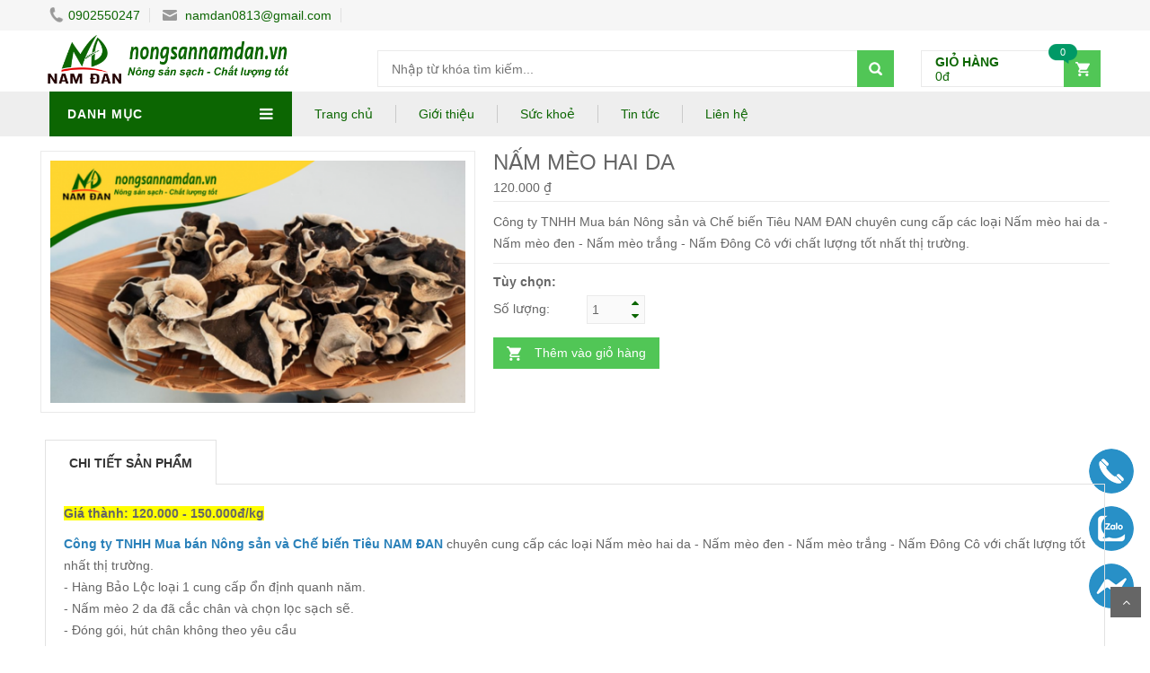

--- FILE ---
content_type: text/html; charset=UTF-8
request_url: https://nongsannamdan.vn/san-pham/nam-meo-hai-da-74.html
body_size: 5591
content:

<!DOCTYPE html PUBLIC "-//W3C//DTD XHTML 1.0 Strict//EN" "http://www.w3.org/TR/xhtml1/DTD/xhtml1-strict.dtd">
<html xmlns="http://www.w3.org/1999/xhtml" xml:lang="vi-vn" lang="vi-vn"> 

<head>
    <meta charset="utf-8">
    <meta name="viewport" content="width=device-width, initial-scale=1">
    <title>NẤM MÈO HAI DA</title>
<meta name="description" content="- Hàng Bảo Lộc loại 1 cung cấp ổn định quanh năm. - Nấm mèo 2 da đã cắc chân và chọn lọc sạch sẽ. - Đóng gói, hút chân không theo yêu cầu">
<meta name="keywords" content="nấm mèo hai da, mộc nhĩ, nấm mèo loại ngon, nấm mèo giá sỉ">
<meta property="og:type" content="website"/>
<meta property="og:url" content="https://nongsannamdan.vn/san-pham/nam-meo-hai-da-74.html"/>
<meta property="og:title" content="NẤM MÈO HAI DA"/>
<meta property="og:image" content="https://nongsannamdan.vn//data/logo.png"/>
<meta property="og:site_name" content="NẤM MÈO HAI DA"/>
<meta property="og:description" content="- Hàng Bảo Lộc loại 1 cung cấp ổn định quanh năm. - Nấm mèo 2 da đã cắc chân và chọn lọc sạch sẽ. - Đóng gói, hút chân không theo yêu cầu"/>
<meta name="robots" content="index, follow" />
<meta name="googlebot" content="index, follow" />
<meta name="author" content="Tutimart" /> 
<meta name="msvalidate.01" content="ff20ef2b13205c84" />
<meta name="google-site-verification" content="3zDt3OyiggPvNstB89Wxa13uRc1IbwTKS0YmzwITnNI" />
<script>
  (function(i,s,o,g,r,a,m){i['GoogleAnalyticsObject']=r;i[r]=i[r]||function(){
  (i[r].q=i[r].q||[]).push(arguments)},i[r].l=1*new Date();a=s.createElement(o),
  m=s.getElementsByTagName(o)[0];a.async=1;a.src=g;m.parentNode.insertBefore(a,m)
  })(window,document,'script','//www.google-analytics.com/analytics.js','ga');

  ga('create', 'UA-20701503-31', 'auto');
  ga('send', 'pageview');

</script>
<link rel="canonical" href="https://nongsannamdan.vn/san-pham/nam-meo-hai-da-74.html" />
<link rel="shortcut icon" href="https://nongsannamdan.vn/templates/images/favicon.ico" type="image/vnd.microsoft.icon" />
    
<link href='https://nongsannamdan.vn/templates/css/bootstrap.min.css' rel='stylesheet' type='text/css' />
<link href='https://nongsannamdan.vn/templates/css/font-awesome.css' rel='stylesheet' type='text/css' />
<link href='https://nongsannamdan.vn/templates/css/select2.min.css' rel='stylesheet' type='text/css' /> 
<link href='https://nongsannamdan.vn/templates/css/jquery.bxslider.css' rel='stylesheet' type='text/css' /> 
<link href='https://nongsannamdan.vn/templates/css/owl.carousel.css' rel='stylesheet' type='text/css' />    
<link href='https://nongsannamdan.vn/templates/css/jquery.fancybox.css' rel='stylesheet' type='text/css' />       
<link href='https://nongsannamdan.vn/templates/css/animate.css' rel='stylesheet' type='text/css' />    
<link href='https://nongsannamdan.vn/templates/css/reset.css' rel='stylesheet' type='text/css' />
<link href='https://nongsannamdan.vn/templates/css/style.css' rel='stylesheet' type='text/css' />
<link href='https://nongsannamdan.vn/templates/css/responsive.css' rel='stylesheet' type='text/css' /> 
<script type="text/javascript">
    var base_url = 'https://nongsannamdan.vn/';
</script>
<script src='https://nongsannamdan.vn/templates/js/jquery.min.js' type='text/javascript'></script>
<script src='https://nongsannamdan.vn/templates/js/bootstrap.min.js' type='text/javascript'></script>
<script src='https://nongsannamdan.vn/templates/js/jquery.fancybox.js' type='text/javascript'></script>

<script>
    //Thêm vào giỏ hàng new
function pop_cart(id){
        
        var productid = id;
        
         var qty = $(".qty-sl").val();
        if(qty == null ){
            qty = 1;
        }else{
             qty = parseInt($(".qty-sl").val());
        }
                
        $.getJSON(base_url+'checkout/addcart/?qty='+qty+'&productid='+productid, function(data) {
               $.post(base_url + "home/popup_cart", {'id': id,'qty':qty}, function (data1) {
                    $.fancybox(data1);
                });
                $('.cart_qty').text(data.total);
            });
    }    
</script>
<script src='https://nongsannamdan.vn/templates/js/select2.min.js' type='text/javascript'></script>
<script src='https://nongsannamdan.vn/templates/js/jquery.validate.min.js' type='text/javascript'></script>
<script src='https://nongsannamdan.vn/templates/js/jquery.bxslider.min.js' type='text/javascript'></script>
<script src='https://nongsannamdan.vn/templates/js/owl.carousel.min.js' type='text/javascript'></script>
<script src='https://nongsannamdan.vn/templates/js/jquery.actual.min.js' type='text/javascript'></script>
<script src='https://nongsannamdan.vn/templates/js/jquery.elevatezoom.js' type='text/javascript'></script>
<!--<script src='https://nongsannamdan.vn/templates/js/api.jquery21a3.js' type='text/javascript'></script> -->
<script src='https://nongsannamdan.vn/templates/js/responsive-menu.js' type='text/javascript'></script>
<script src='https://nongsannamdan.vn/templates/js/theme-script.js' type='text/javascript'></script> </head>
  <body class="home " >  
    <div id="header" class="header">
  
  <div class="top-header">
    <div class="container">
      <div class="nav-top-links hidden-xs hidden-sm">
		  
          <a class="first-item" href="#"><img alt="phone" src="https://nongsannamdan.vn/templates/images/phone81e0.png" />0902550247</a>
		  
		  
          <a href="#"><img alt="email" src="https://nongsannamdan.vn/templates/images/email81e0.png" /> namdan0813@gmail.com</a>
		  
      </div>      
    </div>
  </div>
  <div class="container main-header">
    <div class="row">
        <div class="col-xs-12 col-sm-3 logo" style="text-align:center">
          <a href="https://nongsannamdan.vn/">			  
            <img alt="Công ty TNHH Mua bán Nông sản và Chế biến Tiêu NAM ĐAN" src="https://nongsannamdan.vn/data/logo.png" style="max-height:100px" />			  
        </a>
      </div>
      <div class="hidden-xs hidden-sm col-md-7 header-search-box">
          <form class="form-inline" action="https://nongsannamdan.vn/search.html" method="get">                
                <div class="form-group input-serach">
                    <input type="text" name="query" value=""  placeholder="Nhập từ khóa tìm kiếm...">
                </div>
                <button type="submit" class="pull-right btn-search"></button>
          </form>
      </div>
      <div id="cart-block" class="hidden-xs hidden-sm col-md-2 shopping-cart-box">
            		 <a class="cart-link" href="https://nongsannamdan.vn/gio-hang.html">
			 <span class="title">giỏ hàng</span>
			 <span class="total"><span id="dropcart_total_price">0đ</span></span>
			 <span class="notify notify-left cartCount">0</span>
		  </a>
		<div class="cart-block">
			<div class="cart-block-content">
			  <h5 class="cart-title">Có <span class="cartCount">0</span> sản phẩm trong giỏ hàng.</h5>
			  <div class="cart-block-list">
                              				<div class="no-item">
				  Không có sản phẩm nào trong giỏ hàng của bạn!
				</div>
                              			  </div>
			</div>
		  </div>
      </div>
    </div>
  </div>
  <div id="nav-top-menu" class="nav-top-menu">
    <div class="container">
      <div class="row">
        <div class="col-sm-3" id="box-vertical-megamenus">
          <div class="box-vertical-megamenus">
            <h4 class="title">
                <span class="title-menu">Danh mục</span>
                <span class="btn-open-mobile pull-right home-page"><i class="fa fa-bars"></i></span>
            </h4>         
                        <div class="vertical-menu-content " style="display:none">
                <ul class="vertical-menu-list">                
                                            <li>                         
                          <a href="https://nongsannamdan.vn/tieu-hat-tieu-so-tieu-xanh.html">
                            <span class="img-icon">
                              <img src="https://nongsannamdan.vn/data/productcat/default/5d6ffa347c6662ce9aff157629fd84cb.png"/>
                          </span>
                          Tiêu hạt - Tiêu sọ - Tiêu xanh                          </a>
                          <ul class="sub-menu">
                                                        </ul>
                      </li>
                                            <li>                         
                          <a href="https://nongsannamdan.vn/nam-nam-kho.html">
                            <span class="img-icon">
                              <img src="https://nongsannamdan.vn/data/productcat/default/c2f3a710c85b4460555fd31c440372a7.png"/>
                          </span>
                          Nấm - Nấm khô                          </a>
                          <ul class="sub-menu">
                                                        </ul>
                      </li>
                                            <li>                         
                          <a href="https://nongsannamdan.vn/dac-san-tay-nguyen.html">
                            <span class="img-icon">
                              <img src="https://nongsannamdan.vn/data/productcat/default/3bebaa6d6ad85ec1df77cd5b2bf69bc7.jpg"/>
                          </span>
                          Đặc sản Tây Nguyên                          </a>
                          <ul class="sub-menu">
                                                        </ul>
                      </li>
                                            <li>                         
                          <a href="https://nongsannamdan.vn/hat-uoi.html">
                            <span class="img-icon">
                              <img src="https://nongsannamdan.vn/data/productcat/default/cc45517c0bd7fbcda06c138e4011c773.png"/>
                          </span>
                          Hạt ươi                          </a>
                          <ul class="sub-menu">
                                                        </ul>
                      </li>
                                            <li>                         
                          <a href="https://nongsannamdan.vn/ot-trai-say-kho-ot-xay.html">
                            <span class="img-icon">
                              <img src="https://nongsannamdan.vn/data/productcat/default/369b94c7a8c967137891519b5c1890f2.jpg"/>
                          </span>
                          Ớt trái sấy khô - Ớt xay                           </a>
                          <ul class="sub-menu">
                                                        </ul>
                      </li>
                                            <li>                         
                          <a href="https://nongsannamdan.vn/hat-dieu-binh-duong.html">
                            <span class="img-icon">
                              <img src="https://nongsannamdan.vn/data/productcat/default/f53e5430fe5d9973befd1042dc4bc240.png"/>
                          </span>
                          Hạt điều Bình Dương                          </a>
                          <ul class="sub-menu">
                                                        </ul>
                      </li>
                                      </ul>
                <ul class="main-nav-mobile hidden-md hidden-lg">
                                        <li class="">                    
                          <a href="https://nongsannamdan.vn/tieu-hat-tieu-so-tieu-xanh.html">Tiêu hạt - Tiêu sọ - Tiêu xanh</a>
                          <ul class="container-fluid" style="display:none">
                            <li class="block-container">
                                  <ul class="block">
                                                                       </ul>
                            </li>
                          </ul>
                    </li>
                                        <li class="">                    
                          <a href="https://nongsannamdan.vn/nam-nam-kho.html">Nấm - Nấm khô</a>
                          <ul class="container-fluid" style="display:none">
                            <li class="block-container">
                                  <ul class="block">
                                                                       </ul>
                            </li>
                          </ul>
                    </li>
                                        <li class="">                    
                          <a href="https://nongsannamdan.vn/dac-san-tay-nguyen.html">Đặc sản Tây Nguyên</a>
                          <ul class="container-fluid" style="display:none">
                            <li class="block-container">
                                  <ul class="block">
                                                                       </ul>
                            </li>
                          </ul>
                    </li>
                                        <li class="">                    
                          <a href="https://nongsannamdan.vn/hat-uoi.html">Hạt ươi</a>
                          <ul class="container-fluid" style="display:none">
                            <li class="block-container">
                                  <ul class="block">
                                                                       </ul>
                            </li>
                          </ul>
                    </li>
                                        <li class="">                    
                          <a href="https://nongsannamdan.vn/ot-trai-say-kho-ot-xay.html">Ớt trái sấy khô - Ớt xay </a>
                          <ul class="container-fluid" style="display:none">
                            <li class="block-container">
                                  <ul class="block">
                                                                       </ul>
                            </li>
                          </ul>
                    </li>
                                        <li class="">                    
                          <a href="https://nongsannamdan.vn/hat-dieu-binh-duong.html">Hạt điều Bình Dương</a>
                          <ul class="container-fluid" style="display:none">
                            <li class="block-container">
                                  <ul class="block">
                                                                       </ul>
                            </li>
                          </ul>
                    </li>
                                  </ul>
            </div>
          </div>
        </div>
        <div id="main-menu" class="col-sm-9 main-menu">
          <nav class="navbar navbar-default">
            <div class="container-fluid">
              <div class="navbar-header">
                  <button type="button" class="navbar-toggle collapsed" data-toggle="collapse" data-target="#navbar" aria-expanded="false" aria-controls="navbar">
                      <i class="fa fa-bars"></i>
                  </button>
              </div>
              <div id="navbar" class="navbar-collapse collapse">
                                  <ul class="nav navbar-nav hidden-xs hidden-sm">
                  
                  
                  <li ><a href="https://nongsannamdan.vn/">Trang chủ</a></li>
                  
                  
                  
                  <li ><a href="https://nongsannamdan.vn/gioi-thieu.html">Giới thiệu</a></li>
                  
                  
                                                    
                                    <li ><a href="https://nongsannamdan.vn/suc-khoe.html">Sức khoẻ</a></li>
                                    <li ><a href="https://nongsannamdan.vn/tin-tuc.html">Tin tức</a></li>
                                    
                  
                  <li ><a href="https://nongsannamdan.vn/lien-he.html">Liên hệ</a></li>
                  
                  
                </ul>
                <!-- MOBILE MENU -->
                <ul class="main-nav-mobile hidden-md hidden-lg">


                          <li ><a href="https://nongsannamdan.vn/">Trang chủ</a></li>



                            <li ><a href="https://nongsannamdan.vn/gioi-thieu.html">Giới thiệu</a></li>




                            <li ><a href="https://nongsannamdan.vn/tin-tuc.html">Tin tức</a></li>



                            <li ><a href="https://nongsannamdan.vn/lien-he.html">Liên hệ</a></li>

                </ul>
              </div>
            </div>
          </nav>
        </div>
      </div>
      <div id="form-search-opntop">
      </div>
      <!-- userinfo on top-->
      <div id="user-info-opntop" class="hidden-xs hidden-sm">
      </div>
      <!-- CART ICON ON MMENU -->
      <div id="shopping-cart-box-ontop">
          <i class="fa fa-shopping-cart"></i>
          <div class="shopping-cart-box-ontop-content"></div>
      </div>
    </div>
  </div>
</div>


<div class="container"><div id="columns">
<div class="row">                        
            <div class="center_column col-xs-12 col-sm-12" id="center_column">                
                <div id="product">                    
                        <div class="primary-box row">
                            <div class="pb-left-column col-xs-12 col-sm-5">                                
                                <div class="product-image">
                                    <div class="product-full">
                                        <img id="product-zoom" src="https://nongsannamdan.vn/data/product/800/1-1669889893.png" data-zoom-image="https://nongsannamdan.vn/data/product/800/1-1669889893.png"/>
                                    </div>                              
                                </div>                                
                            </div>
                            <div class="pb-right-column col-xs-12 col-sm-7">
                                <h1 class="product-name">NẤM MÈO HAI DA</h1>
                               
                                <div class="product-price-group">
                                    120.000 ₫                                </div>
                                <div class="product-desc">
                                     Công ty TNHH Mua bán Nông sản và Chế biến Tiêu NAM ĐAN chuyên cung cấp các loại Nấm mèo hai da - Nấm mèo đen - Nấm mèo trắng - Nấm Đông Cô với chất lượng tốt nhất thị trường.                                </div>
                                <div class="form-option">
                                    <p class="form-option-title">Tùy chọn:</p>
                                    <div class="attributes">
                                        <div class="attribute-label">Số lượng:</div>
                                        <div class="attribute-list product-qty">
                                            <div class="qty">
                                                <input id="option-product-qty" type="text"  value="1">
                                            </div>
                                            <div class="btn-plus">
                                                <a href="#" class="btn-plus-up" onClick="var result = document.getElementById('option-product-qty'); var qty = result.value; if( !isNaN( qty )) result.value++;return false;">
                                                    <i class="fa fa-caret-up"></i>
                                                </a>
                                                <a href="#" class="btn-plus-down" onClick="var result = document.getElementById('option-product-qty'); var qty = result.value; if( !isNaN( qty ) &amp;&amp; qty &gt; 1 ) result.value--;return false;">
                                                    <i class="fa fa-caret-down"></i>
                                                </a>
                                            </div>
                                        </div>
                                    </div>
                                </div>
<!--                                <div class="form-action">
                                    <div class="button-group">										
                                        <button id="add-to-cart" productid="74" class="btn-add-cart product-add-to-cart">Thêm vào giỏ hàng</button>										
                                    </div>                                   
                                </div>-->

                                <a class="btn-add-cart product-add-to-cart" href="javascript:;" onclick="pop_cart(74)">Thêm vào giỏ hàng</a>
                                <script type="text/javascript">
                                    $(document).ready(function() {       
                                        $("#add-to-cart").click(function(){
                                            var qty = $("#option-product-qty").val();
                                            var productid = $(this).attr('productid');
                                            $.getJSON(base_url+'checkout/addcart/?qty='+qty+'&productid='+productid, function(data) {    
                                                console.log(data)
                                                if(data.error == 0){ 
                                                    window.location.href = 'https://nongsannamdan.vn/gio-hang.html';
                                                }else {
                                                    alert(data.error);
                                                }
                                            });
                                        });
                                    });
                                </script>
                            </div>
                        </div>
                                           
                    <div class="product-tab">
                        <ul class="nav-tab">
                            <li class="active">
                                <a aria-expanded="false" data-toggle="tab" href="#product-detail">Chi tiết sản phẩm</a>
                            </li>                           
                        </ul>
                        <div class="tab-container">
                            <div id="product-detail" class="tab-panel active">
                                <p style="text-align:justify"><strong><span style="background-color:#ffff00">Giá thành: 120.000 - 150.000đ/kg</span></strong></p>

<p><a href="https://nongsannamdan.vn/" title="Công ty TNHH Mua bán Nông sản và Chế biến Tiêu NAM ĐAN"><span style="color:#2980b9"><strong>Công ty TNHH Mua bán Nông sản và Chế biến Tiêu NAM ĐAN</strong></span></a> chuyên cung cấp các loại Nấm mèo hai da - Nấm mèo đen - Nấm mèo trắng - Nấm Đông Cô với chất lượng tốt nhất thị trường.<br />
- Hàng Bảo Lộc loại 1 cung cấp ổn định quanh năm.<br />
- Nấm mèo 2 da đã cắc chân và chọn lọc sạch sẽ.<br />
- Đóng gói, hút chân không theo yêu cầu</p>
                            </div>
                            
                        </div>
                    </div>
					
					
					
					  
						

                    <div class="page-product-box">
                        <h2 class="heading">Sản phẩm liên quan</h2>
                        <ul class="product-list owl-carousel" data-dots="false" data-loop="true" data-nav = "true" data-margin = "30" data-autoplayTimeout="1000" data-autoplayHoverPause = "true" data-responsive='{"0":{"items":1},"600":{"items":3},"1000":{"items":4}}'>
                                                    </ul>
                    </div>                                               
                                         
                </div>                
            </div>            
        </div>
		
    </div></div>
<footer id="footer">
  <div class="container">
    <div id="introduce-box" class="row">
      <div class="col-md-5 col-sm-6">
                       <!--boxItem-->
        <div class="boxItem">
                        <div class="boxItem-body">
                                                    <p><strong>Công ty TNHH Mua bán Nông sản và Chế biến Tiêu NAM ĐAN</strong></p>

<p>Địa chỉ: F4/34B2 Đường liên Ấp 2-6, Ấp 6, Xã Vĩnh Lôc A, Huyện Bình Chánh , Tp.HCM<br />
Điện thoại: 090.255.0247 - 01673124545<br />
Email: namdan0813@gmail.com, <br />
Số GPKD: 0314362755 cấp ngày 20/04/2017<br />
Website: <a href="https://nongsannamdan.vn">https://nongsannamdan.vn</a></p>

<p><br />
<a href="https://nongsannamdan.vn/chinh-sach-bao-mat-thong-tin/chinh-sach-bao-mat-thong-tin-40.html">Chính sách bảo mật thông tin</a>, <a href="https://nongsannamdan.vn/huong-dan-thanh-toan/huong-dan-thanh-toan-41.html">Hướng dẫn thanh toán</a>, <a href="https://nongsannamdan.vn/chinh-sach-bao-hanh/chinh-sach-bao-hanh-san-pham-42.html">Chính sách bảo hành</a></p>
                            </div>
            <div class="clearfix"></div>
        </div><!--End boxItem-->                
          </div>
      
        
          <div class="col-md-2 col-sm-6 col-xs-12">
              <h3 class="introduce-title">Thông tin</h3>
              <ul class="introduce-list">
                 <li><a href="https://nongsannamdan.vn/">Trang chủ</a></li>                  
                  <li><a href="https://nongsannamdan.vn/gioi-thieu.html">Giới thiệu</a></li>                 
                   <li><a href="https://nongsannamdan.vn/san-pham.html">Sản phẩm</a></li>                                                   
                  <li><a href="https://nongsannamdan.vn/tin-tuc.html">Tin tức</a></li>   
                  <li><a href="https://nongsannamdan.vn/lien-he.html">Liên hệ</a></li>
              </ul>
          </div>
          <div class="col-md-2 col-sm-6 col-xs-12">
              <h3 class="introduce-title">Bài viết</h3>
              <ul class="introduce-list">
                                    
              </ul>
          </div>          
       
      <div class="col-md-3 col-sm-12 col-xs-12">
                       <!--boxItem-->
        <div class="boxItem">
                        <div class="boxItem-body">
                                    
<div class="copy_360" style="text-align: center; padding: 5px;">
    <div>Đang trực tuyến: 1 <br /> Hôm nay: 79</div>
    <div><img src="https://nongsannamdan.vn/site/mod/mod_online/number/blushdw/1.png" /><img src="https://nongsannamdan.vn/site/mod/mod_online/number/blushdw/9.png" /><img src="https://nongsannamdan.vn/site/mod/mod_online/number/blushdw/6.png" /><img src="https://nongsannamdan.vn/site/mod/mod_online/number/blushdw/4.png" /><img src="https://nongsannamdan.vn/site/mod/mod_online/number/blushdw/8.png" /><img src="https://nongsannamdan.vn/site/mod/mod_online/number/blushdw/6.png" /></div>
</div>

 
                                            </div>
            <div class="clearfix"></div>
        </div><!--End boxItem-->                
    
<a href='http://online.gov.vn/Home/WebDetails/80776'><img src='https://nongsannamdan.vn/templates/images/logoSaleNoti.png'/></a>

      </div>
    </div>
	
    <p class="text-center" style="line-height:60px;">Designed by <a href="https://phangiahuy.com" title="Phan Gia Huy" target="_blank">Phan Gia Huy</a>.</p>
  </div>
</footer>

<div class="social_footer">
      <a href="tel:0902550247" target="_blank" id="hide_on_mobile">
          <img src="https://nongsannamdan.vn/templates/images/icon-call.png"/>
          <span>Gọi điện</span>
      </a>
      <a href="http://zalo.me/0902550247" target="_blank" id="zalo_mobile">
          <img src="https://nongsannamdan.vn/templates/images/icon-zalo.png"/>
          <span>Chat Zalo</span>
      </a>
  	  <a href="https://www.messenger.com/t/110723701872676" target="_blank" id="hide_on_mobile">
          <img src="https://nongsannamdan.vn/templates/images/icon-messenger.png"/>
          <span>Chat Messenger</span>
      </a>
  </div>


   
<a href="#" class="scroll_top" title="Scroll to Top" style="display: inline;">Scroll</a>

</html>

--- FILE ---
content_type: application/x-javascript
request_url: https://nongsannamdan.vn/templates/js/responsive-menu.js
body_size: -5
content:
(function($) {
  $.fn.extend({
    accordion: function(options) {
      var defaults = {
        accordion: 'true',
        speed: 300
        
      };
      var opts = $.extend(defaults, options);
      var $this = $(this);
      $this.find("li").each(function() {
        if ($(this).find("ul").size() != 0) {
          $(this).find("a:first").after("<span></span>");

        }
      });
      $this.find("li span").click(function() {
        if ($(this).parent().find("ul").size() != 0) {
          if (opts.accordion) {
            //Do nothing when the list is open
            if (!$(this).parent().find("ul").is(':visible')) {
              parents = $(this).parent().parents("ul");
              visible = $this.find("ul:visible");
              visible.each(function(visibleIndex) {
                var close = true;
                parents.each(function(parentIndex) {
                  if (parents[parentIndex] == visible[visibleIndex]) {
                    close = false;
                    return false;
                  }
                });
                if (close) {
                  if ($(this).parent().find("ul") != visible[visibleIndex]) {
                    $(visible[visibleIndex]).slideUp(opts.speed, function() {
                      $(this).parent("li").find("span:first");
                    });
                  }
                }
              });
            }
          }
          if ($(this).parent().find("ul:first").is(":visible")) {
            $(this).parent().find("ul:first").slideUp(opts.speed, function() {
              $(this).parent("li").find("span:first").delay(opts.speed);
            });
          } else {
            $(this).parent().find("ul:first").slideDown(opts.speed, function() {
              $(this).parent("li").find("span:first").delay(opts.speed);
            });
          }
        }
      });
    }
  });
})(jQuery);